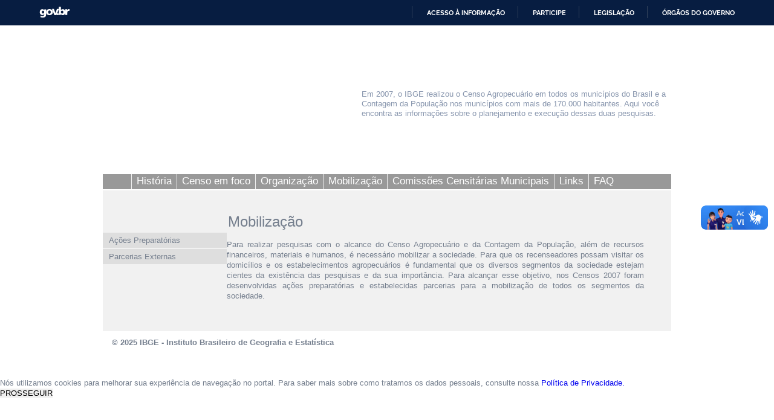

--- FILE ---
content_type: text/html; charset=utf-8
request_url: https://censos2007.ibge.gov.br/mobilizacao.html
body_size: 3831
content:

<!DOCTYPE html PUBLIC "-//W3C//DTD XHTML 1.0 Strict//EN" "http://www.w3.org/TR/xhtml1/DTD/xhtml1-strict.dtd">

<html xmlns="http://www.w3.org/1999/xhtml" xml:lang="pt-br" lang="pt-br" dir="ltr" >

<head>

<!-- Google Tag Manager 24-04-2024 #140 -->
<script>(function(w,d,s,l,i){w[l]=w[l]||[];w[l].push({'gtm.start':
new Date().getTime(),event:'gtm.js'});var f=d.getElementsByTagName(s)[0],
j=d.createElement(s),dl=l!='dataLayer'?'&l='+l:'';j.async=true;j.src=
'https://www.googletagmanager.com/gtm.js?id='+i+dl;f.parentNode.insertBefore(j,f);
})(window,document,'script','dataLayer','GTM-5ND2WBQ');</script>
<!-- End Google Tag Manager #140 -->

<!-- Global site tag (gtag.js) - Google Analytics -->
<!-- <script async src="https://www.googletagmanager.com/gtag/js?id=UA-285486-1"></script> -->
<script>
//  window.dataLayer = window.dataLayer || [];
  //function gtag(){dataLayer.push(arguments);}
  //gtag('js', new Date());
//  gtag('config', 'UA-285486-1');
</script>

  <meta http-equiv="X-UA-Compatible" content="IE=edge" />
  <meta name="google-site-verification" content="Y47alAVHJKGBilFQVckK9onCXD8CnYclCfeZBDSt9VM" />
  <meta name="robots" content="INDEX,FOLLOW">
  <base href="https://censos2007.ibge.gov.br/" />
	<meta http-equiv="content-type" content="text/html; charset=utf-8" />
	<meta name="author" content="IBGE" />
	<meta name="generator" content="IBGE - Fundação Instituto Brasileiro de Geografia e Estatística" />
	<title>IBGE | Censo 2007 | Mobilização</title>
	<link href="/templates/canaisibge/css/estilo.css?v=485" rel="stylesheet" type="text/css" />
	<link href="/templates/canaisibge/css/font-awesome.min.css" rel="stylesheet" type="text/css" />
	<link href="/templates/canaisibge/css/censo2007.css?v=332223234" rel="stylesheet" type="text/css" />
	<link href="/templates/canaisibge/css/lightbox.css" rel="stylesheet" type="text/css" />
	<script type="application/json" class="joomla-script-options new">{"csrf.token":"867bdd94f351a00bf91b17d18a63ad16","system.paths":{"root":"","base":""}}</script>
	<script src="/media/jui/js/jquery.min.js?290e7179ca376320dd76969527f099a6" type="text/javascript"></script>
	<script src="/media/jui/js/jquery-noconflict.js?290e7179ca376320dd76969527f099a6" type="text/javascript"></script>
	<script src="/media/jui/js/jquery-migrate.min.js?290e7179ca376320dd76969527f099a6" type="text/javascript"></script>
	<script src="/media/system/js/caption.js?290e7179ca376320dd76969527f099a6" type="text/javascript"></script>
	<script src="/media/system/js/core.js?290e7179ca376320dd76969527f099a6" type="text/javascript"></script>
	<script src="/media/jui/js/bootstrap.min.js?290e7179ca376320dd76969527f099a6" type="text/javascript"></script>
	<script src="/templates/canaisibge/javascript/script.js?v=8857" type="text/javascript" defer="defer"></script>
	<script src="/templates/canaisibge/javascript/lightbox.js" type="text/javascript" defer="defer"></script>
	<script type="text/javascript">
jQuery(window).on('load',  function() {
				new JCaption('img.caption');
			});jQuery(function($){ initTooltips(); $("body").on("subform-row-add", initTooltips); function initTooltips (event, container) { container = container || document;$(container).find(".hasTooltip").tooltip({"html": true,"container": "body"});} });
	</script>

  
</head>
<body>

<!-- #140 Google Tag Manager (noscript) -->
<noscript><iframe src="https://www.googletagmanager.com/ns.html?id=GTM-5ND2WBQ"
height="0" width="0" style="display:none;visibility:hidden"></iframe></noscript>
<!-- End Google Tag Manager (noscript) -->



<!-- INÍCIO DA BARRA DO GOVERNO -->
<!-- <iframe src="/includes/barragov.php" frameborder="0" style="width: 100%; height: 44px; margin: 0; padding: 0;"></iframe> -->
<div class="barra-do-governo" style="position: relative; z-index: 10000;">
	    <style>
        div.barra-body {
            margin: 0;
            padding: 0;
            height: 44px;
        }
    </style>
    
    <div class="barra-body">

        <div id="barra-brasil" style="background:#7F7F7F; height: 20px; padding:0 0 0 10px;display:block;">
        <ul id="menu-barra-temp" style="list-style:none;">
            <li style="display:inline; float:left;padding-right:10px; margin-right:10px; border-right:1px solid #EDEDED">
                <a href="https://brasil.gov.br" style="font-family:sans,sans-serif; text-decoration:none; color:white;">Portal do Governo Brasileiro</a>
            </li>
        </ul>
        </div>
        <!-- Barra Brasil-->
        <script defer="defer" src="https://censos2007.ibge.gov.br/includes/barraBrasil.js" type="text/javascript"></script>
            
    </div>
 
</div>
<!-- FIM DA BARRA DO GOVERNO -->

<div id="geral">

	<div id="barra_ibge">
		<div id="barra_ibge_logo"><a href="https://www.ibge.gov.br" target="_blank"><span class="some">IBGE</span></a></div>
		<script type="text/javascript">
			
			var listaLogos = ["barra_ibge_logo.gif", "barra_ibge_logo.gif", "barra_ibge_logo.gif", "barra_ibge_logo.gif", "barra_ibge_logo.gif"];
			
			function logos() {
				var image = listaLogos[(Math.floor((Math.random() * listaLogos.length)))];
				jQuery('#barra_ibge_logo a').css('background', "url('/templates/canaisibge/imagens/" + image + "?v=2023')"); 
			}
			
			logos();
				
		</script>
		
		    </div>

	<div id="barra_canal">
		<a href="/"><div id="barra_canal_logo"></div></a>
		<div id="barra_canal_definicao">
			<p>Em 2007, o IBGE realizou o Censo Agropecuário em todos os municípios do Brasil e a Contagem da População nos municípios com mais de 170.000 habitantes. 
Aqui você encontra as informações sobre o planejamento e execução dessas duas pesquisas.
</p> 
		</div>
	</div>

	<div id="barra_imagem"></div>

    <div id="barra_menu">
			<ul class="nav menu">
<li class="item-4597"><p><a class="menu_inicio" href="/" ><span>home</span></a></p></li><li class="item-4611 parent"><p><a href="/historia-censo-2007.html" ><span>História</span></a></p></li><li class="item-4598 parent"><p><a href="/censo-em-foco.html" ><span>Censo em foco</span></a></p></li><li class="item-4599 parent"><p><a href="/organizacao.html" ><span>Organização</span></a></p></li><li class="item-4600 current active parent"><p><a href="#" ><span>Mobilização</span></a></p></li><li class="item-4601 parent"><p><a class="linhadupla" href="/comissoes-censitarias-municipais.html" ><span>Comissões Censitárias Municipais</span></a></p></li><li class="item-4608"><p><a href="/links-censo-2007.html" ><span>Links</span></a></p></li><li class="item-4609"><p><a href="/faq-censo-2007.html" ><span>FAQ</span></a></p></li></ul>

		</div><!-- Fim do div BARRA_MENU -->

    <div id="conteudo">
				<div id="conteudo_lateral">
						<ul class="accordion nav menu">
<li class="item-4622"><p><a href="/mobilizacao/acoes-preparatorias.html" ><span>Ações Preparatórias</span></a></p></li><li class="item-4623"><p><a href="/mobilizacao/parcerias-externas.html" ><span>Parcerias Externas</span></a></p></li></ul>

			
			        </div>
		
        <div id="conteudo_centro">
						
<div class="breadcrumb">
	<h2 class="title">Mobilização</h2></div>
 
			
			<!-- Exibe mensagens diversas apenas no canal de atendimento(login, upload, erro ...) -->
				

			<div class="item-page" itemscope itemtype="https://schema.org/Article">
	<meta itemprop="inLanguage" content="pt-BR" />
	
		
						
		
	
	
		
								<div itemprop="articleBody">
		<p>Para realizar pesquisas com o alcance do Censo Agropecuário e da Contagem da População, além de recursos financeiros, materiais e humanos, é necessário mobilizar a sociedade. Para que os recenseadores possam visitar os domicílios e os estabelecimentos agropecuários é fundamental que os diversos segmentos da sociedade estejam cientes da existência das pesquisas e da sua importância. Para alcançar esse objetivo, nos Censos 2007 foram desenvolvidas ações preparatórias e estabelecidas parcerias para a mobilização de todos os segmentos da sociedade. </p> 	</div>

	
							</div>
		</div>
		<br clear="all" />
    </div><!-- Fim do div CONTEUDO -->

	<div id="rodape">
		&copy; 2025 IBGE - Instituto Brasileiro de Geografia e Estatística	</div>

</div><!-- Fim do div GERAL -->

<!--<img src='https://cod.ibge.gov.br/qr?d=http%3A%2F%2Fcensos2007.ibge.gov.br%2Fmobilizacao.html' class='qrcodeimg' />-->
<!-- teste -->
	<img alt='QRCode desta página'  src='https://cod.ibge.gov.br/qr?d=http%3A%2F%2Fcensos2007.ibge.gov.br%2F%2Fmobilizacao.html' class='cd qrcodeimg' />


<!-- Script do Google Analytics -->
<!--<script type="text/javascript">
	(function(i,s,o,g,r,a,m){i['GoogleAnalyticsObject']=r;i[r]=i[r]||function(){ 
	(i[r].q=i[r].q||[]).push(arguments)},i[r].l=1*new Date();a=s.createElement(o), 
	m=s.getElementsByTagName(o)[0];a.async=1;a.src=g;m.parentNode.insertBefore(a,m) 
	})(window,document,'script','//www.google-analytics.com/analytics.js','ga'); 
	ga('create', 'UA-285486-1', 'auto'); 
	ga('send', 'pageview'); 
</script>-->
<!--Fim do Script do Google Analytics -->
<link rel="stylesheet" href="/includes/CEON.cookiebar/cookiebar.css?v=2023">
<div class="cookie-container" id="cookie-container">
    <p>Nós utilizamos cookies para melhorar sua experiência de navegação no portal. Para saber mais sobre como tratamos os dados pessoais, consulte nossa <a href="https://www.ibge.gov.br/acesso-informacao/acoes-e-programas/politica-de-privacidade.html" target="_blank" rel="noopener">Política de Privacidade.</a></p>
    <button class="cookie-btn" id="cookie-btn"> PROSSEGUIR </button>
</div>
<script src="/includes/CEON.cookiebar/cookiebar.js?v=2"></script><!-- <script defer="defer" src="//barra.brasil.gov.br/barra.js" type="text/javascript"></script> -->
</body>
</html>

--- FILE ---
content_type: text/css
request_url: https://censos2007.ibge.gov.br/templates/canaisibge/css/estilo.css?v=485
body_size: 4404
content:
* {
	margin:0;
	padding:0;
	border:0;
}

.hidden {
	display: none !important;
}

input,select,textarea{
    outline:none;
}

.collapse {
    position: relative;
    cursor: pointer;
    border: none;
    text-align: left;
    outline: 0;
    transition: .4s;
    padding: 2px 15px 10px;
    display: block;
    color: #d2810a;
}

.collapse:first-child {
    margin-top: 0
}

.collapse:before {
    content: "";
    top: 7px;
    left: 3px;
    border-left: 4px solid #d2810a;
    border-top: 4px solid transparent;
    border-bottom: 4px solid transparent;
    position: absolute;
    transition: .4s;
}

.collapse.active:before {
    -moz-transform: rotate(90deg);
    -webkit-transform: rotate(90deg);
    transform: rotate(90deg)
}

.panel {
    display: none;
    padding: 6px 15px 0;
    overflow: hidden;
}

a img {
	opacity:1;
	filter:alpha(opacity=100);
	filter: â€œalpha(opacity=100)â€;
}
a:hover img {
	opacity:.80;
	filter:alpha(opacity=80);
	filter: â€œalpha(opacity=80)â€;
}

body {
	font:13px arial, verdana, Helvetica, sans-serif;
	line-height:17px;
	color:#757f8e;
	background-color:#fff;
}

a {
	text-decoration:none;
	cursor:pointer;
}

ul {
	list-style-type:none;
}

span.some {
	display:none;
}

#barra_gov {
	width:100%;
	height:28px;
	background-color:#00500f;
}
#barra_gov_esq {
	background:url(../imagens/barra_gov_verde_esq.gif) repeat-x;
	height:28px;
	float:left;
	width:50%;
}
#barra_gov_centro {
	background:url(../imagens/barra_gov_verde.gif) no-repeat;
	width:940px;
	margin-left:-470px;
	left:50%;
	position:absolute;
	height:28px;
}
#barra_gov_centro a {
	display:block;
	float:right;
	width:110px;
	height:28px;
}

#geral {
	width:940px;
	margin:0 auto;
}

#barra_ibge {
	clear:both;
	width:940px;
	height:94px;	
}
#barra_ibge_logo {
	width:390px;
	float:left;
}
#barra_ibge_logo a {
	background:url(../imagens/barra_ibge_logo.gif) no-repeat;
	width:225px;
	height:94px;
	display:block;
}
#barra_ibge_idioma {
	width:150px;
	float:left;
}

#barra_ibge_idioma ul{
	float:right;
	margin: 22px 0 0 0;
}

#barra_ibge_idioma ul li a {
	background-color:#f0f0f0;
	display:block;
	color:#8795ad;
	padding:2px 2px;
	float:left;
	margin:14px 3px 0 0;
}
#barra_ibge_idioma ul li a:hover {
	background-color:#e7e7e7;
}

#barra_ibge_busca {
	background:url(../imagens/barra_ibge_busca.gif) no-repeat;
	width:380px;
	height:25px;
	float:right;
	margin-top:30px;
	font-size:18px;
	padding:8px 0 0 13px;
}
#barra_ibge_busca div.search {
	width:380px;
	float:left;
}
#barra_ibge_busca input.inputbox {
	width:290px;
	color:#757f8e;
	font-size:18px;
	margin-top:-5px;

}
#barra_ibge_busca input.button {
	float:right;
	width:70px;
	height:25px;
	margin-top:-5px;
	background-color:transparent;
	cursor:pointer;
}

#barra_canal {
	clear:both;
	background:url(../imagens/barra_canal_bg.gif) repeat-x;
	width:940px;
	height:70px;
	color:#8795ad;
}
#barra_canal_logo {
	background:url(../imagens/barra_canal_logo.gif) no-repeat;
	width:418px;
	height:70px;
	float:left;
}
#barra_canal_definicao {
	background:url(../imagens/barra_canal_separador.gif) no-repeat;
	width:508px;
	height:54px;
	float:left;
	margin-top:10px;
	padding:0 0 0 10px;
	line-height:16px;
}
#barra_imagem {
	clear:both;
	background:url(../imagens/imagem_principal.jpg) no-repeat;
	width:940px;
	height:80px;
}

/***** MENU *****/
#barra_menu {
	position: absolute;
	width:940px;
	height:25px;
	background-color:#999999;
	border-bottom:2px solid #fff;	
	font-size:16.5px;
	display:block;
	z-index:999;
	clear: both;
}
#barra_menu ul {
	margin-left:14px;
}
#barra_menu ul li{
	float:left;
}
#barra_menu ul li a {
	float:left;
	padding:3px 8px;
	height:19px;
	border-left:1px solid #efefef;
	display:block;
	color:#fff;
	/**text-transform: lowercase;**/
}
#barra_menu ul li a:hover {
	background-color:#c4c4c4;
}

#barra_menu ul li .menu_inicio {
	background:url(../imagens/ico_inicio.gif) no-repeat;
	display:block;
	height:19px;
	width:17px;
	border-left:transparent !important;
}

#barra_menu ul li .menu_inicio:hover {
	background:url(../imagens/ico_inicio_on.gif) no-repeat;
}

#barra_menu ul li  .menu_inicio span {
	display:none;
}

#barra_menu ul li ul { /* second-level lists */
	margin:23px 0 0 1px;
	padding-top:5px;
	position: absolute;
	width: 16em;
	left: -98%;
	font-size:14px;
	background-color:#dedede;
	border:3px solid #aeaeae;
	display:block; 
	float:left; 
}

#barra_menu ul li ul li a { /* second-level lists */
	font-size:12px;
	width:208px;
	background-color:#dedede;
	border-bottom:2px solid #f1f1f1;
	border-left:transparent;
	color:#757f8e;
	display:block;
	height:15px;
	font-weight:bold;
	/**text-transform: lowercase;**/
}
#barra_menu ul li ul li a:hover { /* second-level lists */
	color:#fff;
}
#barra_menu ul li:hover ul, 
#barra_menu ul li.sfhover ul  { /* lists nested under hovered list items */
	left: auto;
	color:#757f8e;
}

#barra_menu .ie7 ul li ul {
	margin:23px 0 0 1px;
	padding-top:10px;
	position: absolute;
	width: 16em;
	left: -98%;
	font-size:14px;
	background-color:red;
	border:3px solid #aeaeae;
	display:block; 
	float:left; 
}
/***** FIM DO MENU *****/

/***** CONTEÃšDO *****/

#conteudo {
	display: flex;
	gap: 30px;
	clear:both;
	width: 100%;
	background-color:#f1f1f1;
	/* border-top:2px solid #fff; */
	border-bottom:2px solid #fff;
	padding-bottom:30px;
	margin-top:27px;
}

#conteudo_lateral {
	flex: 0 0 auto;
	width:205px;
	margin-top:70px;
}

#conteudo_lateral ul.menu {
	margin:0 0 45px 0;
}

#conteudo_lateral ul.menu li a{
    width: 190px;
    min-height: 17px;
    margin-bottom: 2px;
    background-color: #dedede;
    color: #757f8e;
    display: block;
    padding: 4px 5px 4px 10px;
	/**text-transform: lowercase;**/
}

#conteudo_lateral ul.menu li a.linhadupla, #conteudo_lateral ul.menu li span.linhadupla {
	height:33px;
}
#conteudo_lateral ul.menu li a.linhatripla, #conteudo_lateral ul.menu li span.linhatripla {
	height:51px;
}

#conteudo_lateral ul.menu li span {
	font-weight: normal;
}

#conteudo_lateral ul.menu li a:hover {
	background-color:#e7e7e7;
}

#conteudo_lateral ul.submenu li a {
	width:180px;
	height:15px;
	background-color:#f1f1f1;
	padding:0px 5px 4px 20px;
	font-size:12px;
	border-bottom: 1px solid #ccc;
	font-weight: normal;
}

#conteudo_lateral ul.submenu li.noborder a{
	border: 0;
}

#conteudo_lateral .accordion div {
	display: block;
	cursor: pointer;
}

#conteudo_lateral .accordion ul{
	display: none;
}

#conteudo #conteudo_centro {
	flex: 1 1 auto;
	margin: 40px 0;
}

#conteudo_centro .item-page{
	width: 100%;
}

#conteudo_centro .contentpane{
	width:700px;
	margin-top: 30px;
}

#conteudo_centro h2 a, #conteudo_centro h1{
	float:left;
	font-size:20px;
	margin: 5px 0 15px 0;
	color:#757f8e;
	font-weight:normal;
	background-color:transparent;
	line-height:24px;
	--display:none;
}

 #conteudo_centro h2{
	background:url(../imagens/tracejado.gif) right no-repeat;
	background-position: 0px 30px;
	font-size:24px;
	font-weight:normal;
	line-height:24px;
	margin: 0 0 10px 0;
	padding-bottom: 10px;
	color: #757f8e;
}

#conteudo_centro h2 a:hover{
	color:#687280;
}

#conteudo_centro a {		
	/*background-color:#dedede;*/
	/*color:#757f8e;*/
	padding:0 ;
	font-weight:bold;
	color:#2D386F;
}
#conteudo_centro a:hover {
	background-color:#fff;
}

#lipsum {
	padding-top:7px;
	clear:both;
}
#conteudo_centro p {
	margin-bottom:20px;
	padding-right:45px;
	clear:both;
}

#conteudo #conteudo_centro p.divisao, #conteudo #conteudo_centro h3.divisao {
	font-size:18px;
	margin-bottom:10px;
	color:#8a9ab8;
	font-weight:normal;
	margin-top:0px;
	clear:both;
}

#conteudo #conteudo_centro p.divisao span {
	color:#606060;
}

#conteudo #conteudo_centro p.bullet{
	background:url(../imagens/bullet.gif) no-repeat;
	padding-left:30px;
	font-size:18px;
	font-weight:bold;
}
#conteudo #conteudo_centro p {
	text-align:justify;	
}
#conteudo #conteudo_centro ul {
	margin:10px 0 40px 0;
	text-align:justify;
	width: 100%;
}
#conteudo #conteudo_centro ul li {
	background:url(../imagens/bullet.gif) no-repeat;
	padding-left:30px;
	margin-bottom:10px;
	font-weight:bold;
}
/***** CSS DAS TABELAS *****/

#conteudo_centro .category-list table.category{
	border:0px none transparent;
	width: 550px;
	border-collapse: collapse;
	margin: 5px	 0 20px 30px;
	padding: 0;
}

#conteudo_centro .category-list table tr.legenda td{
	border:0;
	font-size:11px;
	padding-top:0;
}

#conteudo_centro .category-list table.category tr td {
	font-size:13px;
	font-weight:bold;
	text-align:left;
	border:0;
	background:url(../imagens/bullet.gif) no-repeat;
	padding: 6px 0 8px 30px;
}

.nodisplay{
	display:none;	
}

.nostrong{
	font-weight:normal !important;
}

.full-width {
	width:auto;
	max-width: 890px !important;

}

/***** FIM DO CONTEÃšDO *****/


/***** GOOGLE SEARCH *****/
#google-search{
	width:920px;
	float:none;
	margin: -20px 0 0 20px;
	min-height:800px;
}

#cse-search-results{
	min-height:800px;
}
/***** FIM GOOGLE SEARCH *****/


/***** CONTEÃšDO BREADCRUMBS *****/

#conteudo #conteudo_centro div.breadcrumb {
	background:url(../imagens/tracejado.gif) bottom right repeat-x;
	font-size: 20px;
	min-height: 25px;
	padding: 0 0 6px 2px;
	margin-top: 0;
	margin-left: auto;
	margin-bottom: 10px;
	margin-right: 0;
	width: 100%;
}

#conteudo #conteudo_centro div.breadcrumb-full {
	width: auto;
	max-width: 890px;
}

#conteudo #conteudo_centro div.breadcrumb a.pathway, #conteudo #conteudo_centro div.breadcrumb a.pathway-first {		
	background-color: transparent;
	font-size:19px;
	margin:20px 0 10px 0;
	color:#757f8e;
	font-weight:normal;
	line-height:24px;
}

#conteudo #conteudo_centro div.breadcrumb a.pathway-first {		
	font-size:24px;
}

#conteudo #conteudo_centro div.breadcrumb a:hover {
	background-color:transparent;
	text-decoration:none;
	color:#b2b8c1;
}

#conteudo #conteudo_centro div.breadcrumb span {
	font-size: 19px;
	color:#8A9AB8;
	line-height:24px;
}

#conteudo #conteudo_centro div.breadcrumb h2 {
	background:transparent;
	font-size: 19px;
	color:#8A9AB8;
	line-height:24px;
	float: inherit;
	margin: 0 0 0 0;
	display:inline;
}

#conteudo #conteudo_centro div.breadcrumb h2.title {
	font-size: 24px;
	margin: 20px 0 10px 0;
	color: #757f8e;
	font-weight: normal;
	line-height: 24px;
}

#conteudo #conteudo_centro div.breadcrumb span.divider {
	margin: 0 6px;
	color: #757f8e;
}

/***** FIM DO CONTEÃšDO BREADCRUMBS *****/

/***** MODULO REDES SOCIAIS *****/
#conteudo_centro .redes-sociais-mod {
	float: left;
	margin-top: 7px;
}

#conteudo-esquerda .redes-sociais-mod{
	width: 600px;
	height:30px;
	margin: 5px 0 -5px 50px;
}

/***** FIM DO MODULO REDES SOCIAIS *****/

/***** CONTEÃšDO LISTA *****/

#conteudo_centro .category-list {
	margin-top:20px;	
	width:700px;
}

#conteudo_centro div.cat-items {
	text-align:left ;
	clear:both;
	--padding-top:10px;
}

#conteudo_centro table.category tr.cat-list-row1{
	color:#F00;
	text-align:left;
}

#conteudo_centro table.category tr.cat-list-row1 td.list-title {
	color:#F00;
	text-align:left;
}

/***** FIM DO CONTEÃšDO LISTA *****/

/***** CONTEÃšDO BLOG *****/

#conteudo_centro .blog {
	width:700px;
}

#conteudo_centro .blog h2 {
	font-size:24px;
	font-weight:normal;
	margin-bottom: 25px;
}
#conteudo_centro .blog .items-row {
	margin-bottom: -5px;
}
#conteudo_centro .blog .items-row  h2 a{
	float:left;
	font-size:18px;
	font-weight:normal;
	color:#757f8e;
	margin-bottom:3px;
	background:url(../imagens/bullet.gif) no-repeat;
	padding-left:30px;
}
#conteudo_centro .blog .items-row p{
	
}
#conteudo_centro .blog  .items-row  h2 a:hover{
	color:#555555 ;
}
#conteudo_centro .blog .items-row  .print-icon{
	display:none;
}
#conteudo_centro .blog .items-row .readmore{
	margin: -15px 0 20px 0;
}
/***** FIM DO CONTEÃšDO BLOG *****/


/***** RODAPÃ‰ *****/
#rodape {
	background-image:url(../imagens/rodape.gif);
	clear:both;
	width:925px;
	height:27px;
	font-weight:bold;
	padding:8px 0 0 15px;
	margin-bottom:40px;
}
/***** FIM DO RODAPÃ‰ *****/

/***** RSFORM *****/
#conteudo_centro #userForm {
	width:700px;
}

#conteudo_centro #userForm h2{
	font-size:24px;
	margin-bottom:15px;
	color:#757f8e;
	font-weight:normal;
}

#conteudo_centro #userForm  p{
	display: none;
}

#conteudo_centro  #userForm .rsform-block {
	padding:0px;
	width:680px;
	clear:both;
}

#conteudo_centro  #userForm .rsform-block input{
	margin-top: 5px;
}

#conteudo_centro  #userForm .rsform-block select{
	margin-top: 5px;
	border: 1px solid #aaa;
}

#conteudo_centro  #userForm .rsform-block-nome {
	padding-top:15px;
}

#conteudo_centro  #userForm .rsform-block-ano label ,
#conteudo_centro  #userForm .rsform-block-nivel label{
	padding: 0 15px 0 3px;
}

#conteudo_centro #userForm  .rsform-input-box{
	background-image:url(../imagens/busca_campo_pesquisa.png);
	background-color:transparent;
	font-size:12px;
	--color:#999;
	color:black;
	width:212px;
	height:20px;
	padding-left:5px;
}

#conteudo_centro #userForm .rsform-submit-button {
	background-image:url(../imagens/btn_bg.gif);
	background-color:transparent;
	width:80px;
	height:20px;
	cursor:pointer;
	margin-top:5px;
	padding-bottom: 1px;
	font:10px bold arial, verdana, Helvetica, sans-serif;
	color:#777;
}

#conteudo_centro #userForm .rsform-block-captcha input.rsform-captcha-box{
	padding:0;
	margin:5px 0 0 10px;
	border: 1px solid #aaa;
}

#conteudo_centro #userForm .rsform-block-captcha img{
	margin: 0;
	padding:0;
	float:left;
	border: 1px solid #aaa;
}

#conteudo_centro #userForm  .rsform-block-captcha a{
	padding: 0 5px;
}

#conteudo_centro #userForm  .rsform-block-captcha a:hover{
	color:#eee;
	background-color:#999;
}

#conteudo_centro  #userForm .rsform-block-msg textarea{
	margin-top:4px;
	border: 1px solid #aaa;
	width:350px;
}

#conteudo_centro  #userForm div.formDescription {
	padding-left: 0;
	float: left;
	margin: 7px 0 0 0;
}

#conteudo_centro  #userForm div.formCaption {
	margin-top: 6px;
}

#conteudo_centro  input.rsform-submit-button.btn.btn-primary {
	padding: 5px 15px;
	margin-left: 40%;
	margin-right: auto;
}

#conteudo_centro   input.rsform-submit-button.btn.btn-primary:hover {
	background: #999999;
	color: white;
	cursor: pointer;
}

#conteudo_centro #userForm  .formContainer li{
	padding:5px 0;
}

#conteudo_centro #userForm .formRequired, 
#conteudo_centro #userForm .formRed {
	color:#BA3232;
}

#conteudo_centro #userForm .formClr{
	float:right;
	margin: 4px 10px;
}

#conteudo_centro #userForm .formClrCaptcha{
	margin: 4px 10px;
}
/***** FIM RSFORM *****/

/***** CONTACT FORM *****/
#conteudo_centro .contact h2{
	font-size:24px;
	margin-bottom:15px;
	color:#757f8e;
	font-weight:normal;
}

#conteudo_centro .contact h3, 
#conteudo_centro .contact p{
	display: none;
}

#conteudo_centro .contact legend {
	font-weight: bold;
}

#conteudo_centro .contact textarea {
	margin-top:5px;
	border: 1px solid #aaa;
	width:500px;
}

#conteudo_centro .contact button {
	background-image:url(../imagens/btn_bg.gif);
	background-color:transparent;
	width:80px;
	height:20px;
	cursor:pointer;
	margin-top:5px;
	padding-bottom: 1px;
	font:10px bold arial, verdana, Helvetica, sans-serif;
	color:#777;
}

#conteudo_centro .contact dt{
	margin-top:10px;
}

#conteudo_centro .contact .star{
	color:red;
}

#conteudo_centro .contact  input{
	background-image:url(../imagens/busca_campo_pesquisa.png);
	background-color:transparent;
	font-size:12px;
	color:#999;
	width:212px;
	height:20px;
	padding-left:5px;
}
/***** FIM CONTACT FORM *****/


/** CSS do CALENDÃRIO **/
#rs_calendar_component {
	float:left;
	width:880px;
}

#rs_event_show {
	clear:both;
	width:860px!important;
}

#rs_calendar_component table {
	width:825px!important;

}

table.rs_calendar_component td.has-events a.rsttip, #rs_calendar_component table.rs_calendar_component td.has-events a.rsttip:hover, #rs_calendar_component table.rs_calendar_component td.has-events a.rsttip:focus, #rs_calendar_component table.rs_calendar_component td.has-events a.rsttip:active {
	background:none!important;
	padding-left:0!important;
}

.rs_table {
	background:#deebe9!important;
}

.rs_calendar_arrows {
	font-size:16px;
	background:#deebe9!important;
}
a.rs_calendar_arrows {
	background: none repeat scroll 0 0 #deebe9!important;
	color:#000 !important;
	font-weight:900;
}

#rs_calendar_arrow_right {
	float:right;
}
/**
.rs_calendar_details a {

	padding: 5px!important;

}


a.rs_calendar_arrows {

	color:#828282!important;
	background:none!important;

}*/

.rs_event_detail {

	clear:both;
	width:750px!important;
	height:40px!important;

}

.rs_read_more {
	width:609px!important;
	margin-left:36px;
}

/*#cloneevent {

	padding:0!important;
	
}*/


/********************************** Blog ocupando a regiÃ£o inteira ***************************************/

.blog-total {
	clear:both;
	width:850px;
	float:right;
	/*padding-right:60px;*/
}

/********************************* fim do blog ocupando regiÃ£o inteira ***********************************/

.rs_events_container{
	width:850px!important;
}

/******************************** abre uma caixa de texto pra vocabulario ************************************/


a.dcontexto{
	position:relative;
	font:12px arial, verdana, helvetica, sans-serif;
	padding:0;
	text-decoration:none;
	cursor:help;
	z-index:24;
}

.hover{
	background:transparent;
	color:#f00;
	z-index:25;
}

a.dcontexto + span{
	display: none;
	position: absolute;
    width: 350px;
    text-align: left;
    font: 12px arial, verdana, helvetica, sans-serif;
    padding: 5px 10px;
    border: 1px solid #000;
    background: #999;
    color: #fff;
}
.dcontexto.hover + span{
	display:block;
} 

/********************************* fim da caixa de texto pra vocabulario *********************************/



.item-menu-invisivel {
	display:none!important;
}


/*..............................................* CORREÃ‡ÃƒO IMAGEM CALENDARIO RS_EVENTS *...................................................*/
.rs_event_image {
	margin-top: -13px!important;
}


/*** QR CODE ****************************************/
img.qrcodeimg{
	display:none;
	}
@media print { 
img.qrcodeimg{
	display:block;
	width:auto;
	height:auto;
	margin:auto;
}
}



#conteudo #conteudo_centro ul.dropdown-menu li.print-icon a {
	background:url(../imagens/ico_imprimir.gif) right no-repeat;
	float:right;
	display:block;
	width:100px;
	height:22px;
	color:#fff;
	font-size:16px;
	padding:3px 0 0 10px;
	background-color:#8395b4;
	text-transform: lowercase;
	font-weight: normal;
}


#conteudo #conteudo_centro ul.dropdown-menu {	
	width:110px;
	float: right;
	margin-left:0;
	margin-bottom: 20px;
}
#conteudo #conteudo_centro ul.dropdown-menu li.print-icon {	
	padding:0;
	background: none;
}

#conteudo #conteudo_centro  ul.dropdown-menu li.print-icon a:hover {
	background-color:#92a7cd;
}

--- FILE ---
content_type: text/css
request_url: https://censos2007.ibge.gov.br/templates/canaisibge/css/censo2007.css?v=332223234
body_size: 1380
content:
#barra_canal_logo {
	background:url(../imagens/censo2007/barra_canal_logo.gif) no-repeat;
	width:418px;
	height:70px;
	float:left;
}

#barra_imagem {
	clear:both;
	background:url(../imagens/censo2007/imagem_principal.jpg) no-repeat;
	width:940px;
	height:80px;
}

/***** HOME *********/
#conteudo_home.home {
	width:940px;
	float:none;
}

#conteudo_home #box1 {
	text-align:justify;
	width:450px;
	float:left;
}


#conteudo_home #box2 {
	width:450px;
	text-align:justify;
	float:right;
}

#conteudo_home #box3 {
	text-align:justify;
	width:732px;
	float:right;
	
}

#conteudo_home #box5 {
	text-align:justify;
	width:732px;
	float:right;
	
}

#conteudo_home #box4 {
	width:732px;
	text-align:justify;
	float:left;
	padding:0;
		
}
	
#conteudo_home .inside {
	background-color:#dedede;
	height:160px;
	margin-bottom:20px;
}

#conteudo_home .imgleft {
	float:left;
	margin:0px 25px 0 -25px;
	
}

#conteudo_home .imgright{
	float:right;
	margin:0px -25px 0 25px;

}

#conteudo_home .inside p{
	padding: 30px 25px 0px 25px;
	text-align:left !important;
	margin-bottom: -15px;
}

#conteudo_home h2{
	float:none;
	font-size:24px;
	margin-bottom:10px;
	color:#757f8e;
	font-weight:normal;
	padding:0 0 0 15px;
	background-color:transparent;
	display:block;
}

#conteudo_home p {
	margin-bottom:0px;
	padding-right:0px;
	clear:none;
}

#conteudo_home a {		
	background-color:#dedede;
	padding:0;
	margin:0;
	font-weight:normal;
	color:#757f8e;
}
#conteudo_home a:hover {
	background-color:#eee;
}

#conteudo_home #box5 {
	width:732px;
	text-align:justify;
	float:left;
	padding:0;
	background: url(../imagens/barra_destaque.gif) no-repeat;
		
}

#conteudo_home #box5 h2 {
	color:#fff;
	padding-top:16px;
	padding-right:60px;
	text-align:right;
	background:none;
}
	

#conteudo_home .inside_destaque {
	margin-top:-6px;
	background-color:#dedede;
	height:130px;
}


#conteudo_home .imgright{
	float:right;
	margin:0px -25px 0 25px;

}


#conteudo_home .inside_destaque p{
	padding: 0 25px 0px 25px;
	text-align:left !important;
	margin-bottom: -15px;
}

/**** EXPAND ****/

div.expand_head {
	background:url(../imagens/concla/mais.gif) no-repeat;
	padding:0 0 8px 30px;
	font-size:20px;
	cursor: pointer;
	position: relative;
}
div.expand_head h3 {
	color: #0B71D4;
	font-size: 14px;
	font-weight: bold;
	margin-top: 10px;
}

div.expand_head2 {
	background:url(../imagens/concla/menos.gif) no-repeat;
	padding:0 0 8px 30px;
	font-size:20px;
	cursor: pointer;
	position: relative;
}

div.expand_body {
	padding: 5px 10px 15px;
	width:655px
}
.expand_body p {
	width:auto;
}

blockquote {
	margin-bottom: 20px;
	margin-left: 40px;
	clear: both;
}
/***** FIM DO EXPAND *****/

/**** FIM HOME ****/


/***** CONTE�DO *****/

#conteudo  #conteudo_centro {
	margin: 40px 0 0 0!important;
}

#conteudo #conteudo_centro p.bullet{
	background:url(../imagens/censo2007/bullet.gif) no-repeat;
}

#conteudo #conteudo_centro ul li {
	background:url(../imagens/censo2007/bullet.gif) no-repeat;
	font-weight:normal!important;
}

#conteudo #conteudo_centro table.category tr td {
	background:url(../imagens/censo2007/bullet.gif) no-repeat;
	background-position: 0px 4px;
}

/***** FIM DO CONTE�DO *****/


/***** CONTE�DO BLOG *****/

#conteudo_centro .blog .items-row  h2 a{
	background:url(../imagens/censo2007/bullet.gif) no-repeat;
}
/***** FIM DO CONTE�DO BLOG *****/

#conteudo_centro table {
	width: 660px;
	padding: 0;
	margin: 0 0 20px 0px;
	border-width: 1px 1px 1px 1px;
	border-bottom-style:solid;
	border-color:#C0C0C0;
	border-collapse: collapse;
}

#conteudo_centro table tr th {
	color: #F1F1F1;
	text-align:center;
	padding: 3px;
	background: #92a7cd no-repeat;
	border-right:1px solid #C0C0C0;
	
}

#conteudo_centro table tr th a{
	color: #F1F1F1!important;
}

#conteudo_centro table tr th.tit {
	text-align:center;
	background-color: #6D80A0;
	font-size:12px;
	border-bottom:1px solid #C0C0C0;
}

#conteudo_centro table tr td {
	padding: 3px;
	font-size:12px;
	text-align:left;
	border: solid #C0C0C0;
	border-width:1px 1px 1px 1px;
}

#conteudo_centro table tr td.bold {
	font-weight:bold;
}

#conteudo_centro table tr td.legenda {
	border-top:1px solid #C0C0C0;
	border-right:0;
	font-size:11px;
	
}

#conteudo_centro table tr td.dir {
	border-top:1px solid #C0C0C0;
	
}

#conteudo_centro table tr td.left {
	border:1px;
	border-top:1px solid #C0C0C0;
	text-align:left;
	padding-left:10px;
	
}

#conteudo_centro table tr.even {
	background-color:#dedede;

}

#conteudo_centro table tr td.odd {
	background-color:#dedede;
	/*border:1px;
	border-top:1px solid #C0C0C0;
	text-align:left;
	padding-left:10px;*/
}


/***** CONTE�DO ATAS *****/

ul#atas li a.atas {
	font-weight:normal;
}

#membros_mun ul#membros {
	margin:0;
	padding:0;
	width:690px;
}

#membros_mun ul#membros li {
	width:330px; 
	height:100px; 
	display:block; 
	float:left; 
	margin-bottom:5px; 
	/*background-image: none;*/
	background-color:#DEDEDE;
	background-image:url(../../../components/com_atascom/css/semfoto.jpg);
	background-repeat:no-repeat;
	background-position:center left;
	padding:0;
}

#resultados {
	margin-top:20px;	
}

/***** FIM DO CONTE�DO ATAS *****/




--- FILE ---
content_type: application/javascript
request_url: https://censos2007.ibge.gov.br/includes/CEON.cookiebar/cookiebar.js?v=2
body_size: 1290
content:
const el = (sel, par) => (par || document).querySelector(sel);
const els = (sel, par) => (par || document).querySelectorAll(sel);
const elNew = (tag, prop) => Object.assign(document.createElement(tag), prop);
const attr = (el, attr) => Object.entries(attr).forEach(([k, v]) => el.setAttribute(k, v));
const css = (el, styles) => Object.assign(el.style, styles);

    // verifica o cookie
    window.addEventListener('DOMContentLoaded', (event) => {
        console.log('DOM fully loaded and parsed');

        start();
        
    });

    function setCookie(cname, cvalue, exdays) {
        const d = new Date();
        d.setTime(d.getTime() + (exdays * 24 * 60 * 60 * 1000));
        let expires = "expires=" + d.toUTCString();
        document.cookie = cname + "=" + cvalue + ";" + expires + ";path=/;Secure";
    }

    function getCookie(cname) {
        let name = cname + "=";
        let ca = document.cookie.split(';');
        for (let i = 0; i < ca.length; i++) {
            let c = ca[i];
            while (c.charAt(0) == ' ') {
                c = c.substring(1);
            }
            if (c.indexOf(name) == 0) {
                return c.substring(name.length, c.length);
            }
        }
        return false;
    }

    function start(){
        // Example 1: Create button with properties:

    // const elDiv = elNew("div", {
    //     className: "cookie-container",
    //     id:"cookie-container",
    //     innerHTML: '<p>N&oacute;s utilizamos cookies para melhorar sua experi&ecirc;ncia de navega&ccedil;&atilde;o no portal. Para saber mais sobre como tratamos os dados pessoais consulte nossa <a href="https://www.ibge.gov.br/acesso-informacao/acoes-e-programas/politica-de-privacidade.html" target="_blank" rel="noopener">Pol&iacute;tica de Privacidade.</a></p><button type="button" class="cookie-btn" id="cookie-btn"> PROSSEGUIR </button>',
    //     // style: `
    //     // border: 2px solid currentColor;
    //     // margin-top: 5px;
    //     // `
    // });
  
  // Example 2: Add attributes:  
//   attr(elBtn, {
//     "data-toggle": "dropdown",
//     "aria-haspopup": true,
//     "aria-expanded": false
//   });
  
  // Example 3: Change styles:  
//   css(elBtn, {
//     color: "orange",
//     fontSize: "1.2rem",
//     padding: "0.2rem 0.5rem"
//   });
  
  // Append element:
    //el("body").append(elDiv);
    const cookieContainer = document.querySelector(".cookie-container");
    const cookieButton1 = document.querySelector(".cookie-btn");

    cookieButton1.addEventListener("click", () => {
        cookieContainer.classList.remove("active");
        setCookie("cookieBannerDisplayed", true,365);
    });

    setTimeout(() => {
        if (!getCookie("cookieBannerDisplayed")) {
            cookieContainer.classList.add("active");
        }
    }, 1000);
    }


--- FILE ---
content_type: application/javascript
request_url: https://censos2007.ibge.gov.br/templates/canaisibge/javascript/script.js?v=8857
body_size: 531
content:
jQuery(document).ready(function () {
    jQuery(".accordion > li > p").click(function () {
        if (false == jQuery(this).next().is(':visible')) {
            jQuery('.accordion ul').slideUp(300);
        }
        jQuery(this).next().slideToggle(300);
    });    

    if(jQuery(".collapse.active").length > 0){
        jQuery(".collapse.active").next().show();
    }
});

jQuery(document).ready(function () {
    //hide the all of the element with class expand_body
    jQuery(".expand_body").hide();
    //toggle the componenet with class expand_body
    jQuery(".expand_head").toggle(function () {
        jQuery(this).toggleClass("expand_head2").next(".expand_body").slideDown("normal", function () {

        });
    }, function () {
        jQuery(this).toggleClass("expand_head2").next(".expand_body").slideUp(400, function () {

        });
    });

    if (!jQuery("#conteudo_lateral").length) jQuery(".breadcrumb").addClass('full-width');
});

jQuery(document).ready(function ($) {
    jQuery(".dcontexto").hover(
        function () {
            jQuery(this).addClass("hover");
            jQuery(".hover").live("hover", function () {
                var contexto = $(this).next('span').text();
                // console.log(contexto);
            });

        },
        function () {
            jQuery(this).removeClass("hover");
        }
    );
});

jQuery(".collapse").click(function(){
    jQuery(this).next().slideToggle();
    jQuery(this).toggleClass("active");
});

--- FILE ---
content_type: application/javascript
request_url: https://censos2007.ibge.gov.br/templates/canaisibge/javascript/lightbox.js
body_size: 2489
content:
(function(){var $,Lightbox,LightboxOptions;$=jQuery;LightboxOptions=(function(){function LightboxOptions(){this.fadeDuration=500;this.fitImagesInViewport=true;this.resizeDuration=700;this.showImageNumberLabel=true;this.wrapAround=false;}
LightboxOptions.prototype.albumLabel=function(curImageNum,albumSize){return"Imagem "+curImageNum+" de "+albumSize;};return LightboxOptions;})();Lightbox=(function(){function Lightbox(options){this.options=options;this.album=[];this.currentImageIndex=void 0;this.init();}
Lightbox.prototype.init=function(){this.enable();return this.build();};Lightbox.prototype.enable=function(){var _this=this;return $('body').on('click','a[rel^=lightbox], area[rel^=lightbox], a[data-lightbox], area[data-lightbox]',function(e){_this.start($(e.currentTarget));return false;});};Lightbox.prototype.build=function(){var _this=this;$("<div id='lightboxOverlay' class='lightboxOverlay'></div><div id='lightbox' class='lightbox'><div class='lb-outerContainer'><div class='lb-container'><img class='lb-image' src='' /><div class='lb-nav'><a class='lb-prev' href='' ></a><a class='lb-next' href='' ></a></div><div class='lb-loader'><a class='lb-cancel'></a></div></div></div><div class='lb-dataContainer'><div class='lb-data'><div class='lb-details'><span class='lb-caption'></span><span class='lb-number'></span></div><div class='lb-closeContainer'><a class='lb-close'></a></div></div></div></div>").appendTo($('body'));this.$lightbox=$('#lightbox');this.$overlay=$('#lightboxOverlay');this.$outerContainer=this.$lightbox.find('.lb-outerContainer');this.$container=this.$lightbox.find('.lb-container');this.containerTopPadding=parseInt(this.$container.css('padding-top'),10);this.containerRightPadding=parseInt(this.$container.css('padding-right'),10);this.containerBottomPadding=parseInt(this.$container.css('padding-bottom'),10);this.containerLeftPadding=parseInt(this.$container.css('padding-left'),10);this.$overlay.hide().on('click',function(){_this.end();return false;});this.$lightbox.hide().on('click',function(e){if($(e.target).attr('id')==='lightbox'){_this.end();}
return false;});this.$outerContainer.on('click',function(e){if($(e.target).attr('id')==='lightbox'){_this.end();}
return false;});this.$lightbox.find('.lb-prev').on('click',function(){if(_this.currentImageIndex===0){_this.changeImage(_this.album.length-1);}else{_this.changeImage(_this.currentImageIndex-1);}
return false;});this.$lightbox.find('.lb-next').on('click',function(){if(_this.currentImageIndex===_this.album.length-1){_this.changeImage(0);}else{_this.changeImage(_this.currentImageIndex+1);}
return false;});this.$lightbox.find('.lb-caption').on('click',function(e){if(e.target.className==='lb-download'){var url=$('#lightbox').find('.lb-download').prop('href');$(location).attr('href',url);}
return false;});return this.$lightbox.find('.lb-loader, .lb-close').on('click',function(){_this.end();return false;});};Lightbox.prototype.start=function($link){var $window,a,dataLightboxValue,i,imageNumber,left,top,_i,_j,_len,_len1,_ref,_ref1;$(window).on("resize",this.sizeOverlay);$('select, object, embed').css({visibility:"hidden"});this.$overlay.width($(document).width()).height($(document).height()).fadeIn(this.options.fadeDuration);this.album=[];imageNumber=0;dataLightboxValue=$link.attr('data-lightbox');if(dataLightboxValue){_ref=$($link.prop("tagName")+'[data-lightbox="'+dataLightboxValue+'"]');for(i=_i=0,_len=_ref.length;_i<_len;i=++_i){a=_ref[i];this.album.push({link:$(a).attr('href'),title:($(a).find(".downloadlegenda").length)?$(a).find(".textolegenda").html()+' <div>[<a class="lb-download" href="'+$(a).find(".downloadlegenda").html()+'" >download</a>]</div>':$(a).find(".textolegenda").html()});if($(a).attr('href')===$link.attr('href')){imageNumber=i;}}}else{if($link.attr('rel')==='lightbox'){this.album.push({link:$link.attr('href'),title:($(a).find(".downloadlegenda").length)?$(a).find(".textolegenda").html()+' <div>[<a class="lb-download" href="'+$(a).find(".downloadlegenda").html()+'" >download</a>]</div>':$(a).find(".textolegenda").html()});}else{_ref1=$($link.prop("tagName")+'[rel="'+$link.attr('rel')+'"]');for(i=_j=0,_len1=_ref1.length;_j<_len1;i=++_j){a=_ref1[i];this.album.push({link:$(a).attr('href'),title:($(a).find(".downloadlegenda").length)?$(a).find(".textolegenda").html()+' <div>[<a class="lb-download" href="'+$(a).find(".downloadlegenda").html()+'" >download</a>]</div>':$(a).find(".textolegenda").html()});if($(a).attr('href')===$link.attr('href')){imageNumber=i;}}}}
$window=$(window);top=$window.scrollTop()+$window.height()/10;left=$window.scrollLeft();this.$lightbox.css({top:top+'px',left:left+'px'}).fadeIn(this.options.fadeDuration);this.changeImage(imageNumber);};Lightbox.prototype.changeImage=function(imageNumber){var $image,preloader,_this=this;this.disableKeyboardNav();$image=this.$lightbox.find('.lb-image');this.sizeOverlay();this.$overlay.fadeIn(this.options.fadeDuration);$('.lb-loader').fadeIn('slow');this.$lightbox.find('.lb-image, .lb-nav, .lb-prev, .lb-next, .lb-dataContainer, .lb-numbers, .lb-caption').hide();this.$outerContainer.addClass('animating');preloader=new Image();preloader.onload=function(){var $preloader,imageHeight,imageWidth,maxImageHeight,maxImageWidth,windowHeight,windowWidth;$image.attr('src',_this.album[imageNumber].link);$preloader=$(preloader);$image.width(preloader.width);$image.height(preloader.height);if(_this.options.fitImagesInViewport){windowWidth=$(window).width();windowHeight=$(window).height();maxImageWidth=windowWidth-_this.containerLeftPadding-_this.containerRightPadding-20;maxImageHeight=windowHeight-_this.containerTopPadding-_this.containerBottomPadding-110;if((preloader.width>maxImageWidth)||(preloader.height>maxImageHeight)){if((preloader.width/maxImageWidth)>(preloader.height/maxImageHeight)){imageWidth=maxImageWidth;imageHeight=parseInt(preloader.height/(preloader.width/imageWidth),10);$image.width(imageWidth);$image.height(imageHeight);}else{imageHeight=maxImageHeight;imageWidth=parseInt(preloader.width/(preloader.height/imageHeight),10);$image.width(imageWidth);$image.height(imageHeight);}}}
return _this.sizeContainer($image.width(),$image.height());};preloader.src=this.album[imageNumber].link;this.currentImageIndex=imageNumber;};Lightbox.prototype.sizeOverlay=function(){return $('#lightboxOverlay').width($(document).width()).height($(document).height());};Lightbox.prototype.sizeContainer=function(imageWidth,imageHeight){var newHeight,newWidth,oldHeight,oldWidth,_this=this;oldWidth=this.$outerContainer.outerWidth();oldHeight=this.$outerContainer.outerHeight();newWidth=imageWidth+this.containerLeftPadding+this.containerRightPadding;newHeight=imageHeight+this.containerTopPadding+this.containerBottomPadding;this.$outerContainer.animate({width:newWidth,height:newHeight},this.options.resizeDuration,'swing');setTimeout(function(){_this.$lightbox.find('.lb-dataContainer').width(newWidth);_this.$lightbox.find('.lb-prevLink').height(newHeight);_this.$lightbox.find('.lb-nextLink').height(newHeight);_this.showImage();},this.options.resizeDuration);};Lightbox.prototype.showImage=function(){this.$lightbox.find('.lb-loader').hide();this.$lightbox.find('.lb-image').fadeIn('slow');this.updateNav();this.updateDetails();this.preloadNeighboringImages();this.enableKeyboardNav();};Lightbox.prototype.updateNav=function(){this.$lightbox.find('.lb-nav').show();if(this.album.length>1){if(this.options.wrapAround){this.$lightbox.find('.lb-prev, .lb-next').show();}else{if(this.currentImageIndex>0){this.$lightbox.find('.lb-prev').show();}
if(this.currentImageIndex<this.album.length-1){this.$lightbox.find('.lb-next').show();}}}};Lightbox.prototype.updateDetails=function(){var _this=this;if(typeof this.album[this.currentImageIndex].title!=='undefined'&&this.album[this.currentImageIndex].title!==""){this.$lightbox.find('.lb-caption').html(this.album[this.currentImageIndex].title).fadeIn('fast');}
if(this.album.length>1&&this.options.showImageNumberLabel){this.$lightbox.find('.lb-number').text(this.options.albumLabel(this.currentImageIndex+1,this.album.length)).fadeIn('fast');}else{this.$lightbox.find('.lb-number').hide();}
this.$outerContainer.removeClass('animating');this.$lightbox.find('.lb-dataContainer').fadeIn(this.resizeDuration,function(){return _this.sizeOverlay();});};Lightbox.prototype.preloadNeighboringImages=function(){var preloadNext,preloadPrev;if(this.album.length>this.currentImageIndex+1){preloadNext=new Image();preloadNext.src=this.album[this.currentImageIndex+1].link;}
if(this.currentImageIndex>0){preloadPrev=new Image();preloadPrev.src=this.album[this.currentImageIndex-1].link;}};Lightbox.prototype.enableKeyboardNav=function(){$(document).on('keyup.keyboard',$.proxy(this.keyboardAction,this));};Lightbox.prototype.disableKeyboardNav=function(){$(document).off('.keyboard');};Lightbox.prototype.keyboardAction=function(event){var KEYCODE_ESC,KEYCODE_LEFTARROW,KEYCODE_RIGHTARROW,key,keycode;KEYCODE_ESC=27;KEYCODE_LEFTARROW=37;KEYCODE_RIGHTARROW=39;keycode=event.keyCode;key=String.fromCharCode(keycode).toLowerCase();if(keycode===KEYCODE_ESC||key.match(/x|o|c/)){this.end();}else if(key==='p'||keycode===KEYCODE_LEFTARROW){if(this.currentImageIndex!==0){this.changeImage(this.currentImageIndex-1);}}else if(key==='n'||keycode===KEYCODE_RIGHTARROW){if(this.currentImageIndex!==this.album.length-1){this.changeImage(this.currentImageIndex+1);}}};Lightbox.prototype.end=function(){this.disableKeyboardNav();$(window).off("resize",this.sizeOverlay);this.$lightbox.fadeOut(this.options.fadeDuration);this.$overlay.fadeOut(this.options.fadeDuration);return $('select, object, embed').css({visibility:"visible"});};return Lightbox;})();$(function(){var lightbox,options;options=new LightboxOptions();return lightbox=new Lightbox(options);});}).call(this);